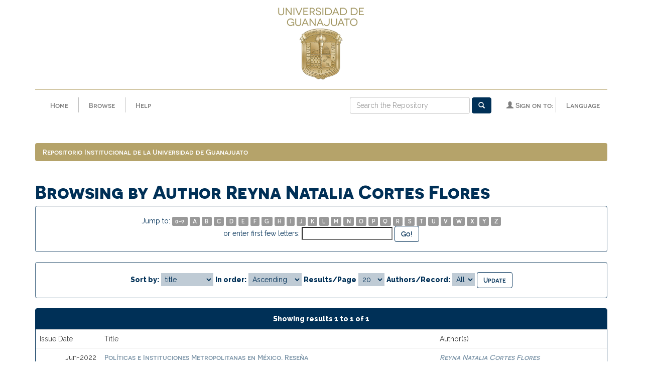

--- FILE ---
content_type: text/css
request_url: http://repositorio.ugto.mx/static/css/theme/theme-styles.css
body_size: 7502
content:
@font-face
{
    font-family: 'Novecento-sans-wide-normal';

    src: url('../fonts/novecento-sans-wide/novecentosanswide-normal-webfont.woff') format('woff'), url('../fonts/novecento-sans-wide/novecentosanswide-normal-webfont.woff2') format('woff2');
}

@font-face
{
    font-family: 'Novecento-sans-wide-medium';

    src: url('../fonts/novecento-sans-wide/novecentosanswide-medium-webfont.woff') format('woff'), url('../static/css/fonts/novecento-sans-wide/novecentosanswide-medium-webfont.woff2') format('woff2');
}

@font-face
{
    font-family: 'Novecento-sans-wide-bold';

    src: url('../fonts/novecento-sans-wide/novecentosanswide-bold-webfont.woff') format('woff'), url('../static/css/fonts/novecento-sans-wide/novecentosanswide-bold-webfont.woff2') format('woff2');
}

/* line 8, src/webapps/jspui/static/src/sass/theme/theme-styles.scss */
hr
{
    border-color: #c7ba8f;
}

/* line 12, src/webapps/jspui/static/src/sass/theme/theme-styles.scss */
.glyphicon-question-sign
{
    color: #003057;
}

/* line 16, src/webapps/jspui/static/src/sass/theme/theme-styles.scss */
.btn
{
    font-family: 'Novecento-sans-wide-medium';
}
/* line 19, src/webapps/jspui/static/src/sass/theme/theme-styles.scss */
.btn.btn-danger.pull-right.col-md-2
{
    padding-right: 5px; 
    padding-left: 5px;
}

/* line 25, src/webapps/jspui/static/src/sass/theme/theme-styles.scss */
.btn-default
{
    color: #003057; 
    border-color: #003057;
    background-color: #fff;
}
/* line 30, src/webapps/jspui/static/src/sass/theme/theme-styles.scss */
.btn-default:hover
{
    color: #fff; 
    border-color: #003057;
    background-color: #003057;
}
/* line 36, src/webapps/jspui/static/src/sass/theme/theme-styles.scss */
.btn-default[disabled]
{
    border-color: #7f97aa;
}

/* line 41, src/webapps/jspui/static/src/sass/theme/theme-styles.scss */
.btn-primary
{
    color: #fff; 
    border-color: #003057;
    background-color: #003057;
}
/* line 46, src/webapps/jspui/static/src/sass/theme/theme-styles.scss */
.btn-primary:hover
{
    color: #003057; 
    border-color: #7f97aa;
    background-color: #7f97aa;
}
/* line 52, src/webapps/jspui/static/src/sass/theme/theme-styles.scss */
.btn-primary[disabled]
{
    border-color: #406481; 
    background-color: #406481;
}

/* line 58, src/webapps/jspui/static/src/sass/theme/theme-styles.scss */
.btn-success
{
    color: #fff; 
    border-color: #b5a36a;
    background-color: #b5a36a;
}
/* line 63, src/webapps/jspui/static/src/sass/theme/theme-styles.scss */
.btn-success a
{
    color: #fff;
}
/* line 66, src/webapps/jspui/static/src/sass/theme/theme-styles.scss */
.btn-success a:hover
{
    text-decoration: none; 

    color: #fff;
}
/* line 72, src/webapps/jspui/static/src/sass/theme/theme-styles.scss */
.btn-success:hover
{
    color: #fff; 
    border-color: #c7ba8f;
    background-color: #c7ba8f;
}

/* line 79, src/webapps/jspui/static/src/sass/theme/theme-styles.scss */
.btn-info
{
    color: #b5a36a; 
    border-color: #406481;
    background-color: #406481;
}
/* line 84, src/webapps/jspui/static/src/sass/theme/theme-styles.scss */
.btn-info:hover
{
    color: #003057; 
    border-color: #b5a36a;
    background-color: #b5a36a;
}

/* line 91, src/webapps/jspui/static/src/sass/theme/theme-styles.scss */
.btn-warning
{
    color: #003057; 
    border-color: #fdd757;
    background-color: #fdd757;
}
/* line 96, src/webapps/jspui/static/src/sass/theme/theme-styles.scss */
.btn-warning:hover
{
    color: #406481; 
    border-color: #fde181;
    background-color: #fde181;
}

/* line 103, src/webapps/jspui/static/src/sass/theme/theme-styles.scss */
.panel
{
    font-family: 'Raleway', sans-serif;
    font-weight: 400;

    color: #404040;
}

/* line 108, src/webapps/jspui/static/src/sass/theme/theme-styles.scss */
.panel-heading
{
    font-family: 'Raleway', sans-serif;
    font-weight: 800;
}

/* line 112, src/webapps/jspui/static/src/sass/theme/theme-styles.scss */
.panel-default
{
    border-color: #003057;
}
/* line 115, src/webapps/jspui/static/src/sass/theme/theme-styles.scss */
.panel-default > .panel-heading
{
    color: #003057; 
    border-color: #003057;
}

/* line 121, src/webapps/jspui/static/src/sass/theme/theme-styles.scss */
.panel-primary
{
    border-color: #003057;
}
/* line 124, src/webapps/jspui/static/src/sass/theme/theme-styles.scss */
.panel-primary > .panel-heading
{
    color: #fff; 
    border-color: #003057;
    background-color: #003057;
}
/* line 130, src/webapps/jspui/static/src/sass/theme/theme-styles.scss */
.panel-primary .glyphicon-question-sign
{
    color: #bfcbd5;
}

/* line 135, src/webapps/jspui/static/src/sass/theme/theme-styles.scss */
.panel-warning
{
    border-color: #fdd757;
}
/* line 138, src/webapps/jspui/static/src/sass/theme/theme-styles.scss */
.panel-warning > .panel-heading
{
    color: #003057; 
    border-color: #fdd757;
    background-color: #fdd757;
}

/* line 145, src/webapps/jspui/static/src/sass/theme/theme-styles.scss */
.panel-success
{
    border-color: #b5a36a;
}
/* line 148, src/webapps/jspui/static/src/sass/theme/theme-styles.scss */
.panel-success > .panel-heading
{
    color: #fff; 
    border-color: #b5a36a;
    background-color: #b5a36a;
}

/* line 155, src/webapps/jspui/static/src/sass/theme/theme-styles.scss */
.panel-info
{
    border-color: #406481;
}
/* line 158, src/webapps/jspui/static/src/sass/theme/theme-styles.scss */
.panel-info > .panel-heading
{
    color: #b5a36a; 
    border-color: #406481;
    background-color: #406481;
}

/* line 165, src/webapps/jspui/static/src/sass/theme/theme-styles.scss */
.alert
{
    font-family: 'Raleway', sans-serif;
    font-weight: 800;
}

/* line 169, src/webapps/jspui/static/src/sass/theme/theme-styles.scss */
.alert-info
{
    color: #b5a36a; 
    border-color: #406481;
    background-color: #406481;
}

/* line 175, src/webapps/jspui/static/src/sass/theme/theme-styles.scss */
.alert-warning
{
    color: #003057; 
    border-color: #fdd757;
    background-color: #fdd757;
}

/* line 181, src/webapps/jspui/static/src/sass/theme/theme-styles.scss */
.alert-success
{
    color: #fff; 
    border-color: #b5a36a;
    background-color: #b5a36a;
}

/* line 187, src/webapps/jspui/static/src/sass/theme/theme-styles.scss */
.form-control
{
    margin-bottom: 7px;
}
/* line 190, src/webapps/jspui/static/src/sass/theme/theme-styles.scss */
.form-control:focus
{
    border-color: #7f97aa;
}

/* line 197, src/webapps/jspui/static/src/sass/theme/theme-styles.scss */
.pagination > .active > a,
.pagination > .active > span
{
    font-family: 'Raleway', sans-serif;
    font-weight: 600;

    border-color: #406481; 
    background-color: #406481;
}
/* line 203, src/webapps/jspui/static/src/sass/theme/theme-styles.scss */
.pagination > .active > a:hover,
.pagination > .active > a:focus,
.pagination > .active > span:hover,
.pagination > .active > span:focus
{
    border-color: #003057; 
    background-color: #003057;
}

/* line 212, src/webapps/jspui/static/src/sass/theme/theme-styles.scss */
.well
{
    color: #003057; 
    border-color: #406481;
    background-color: #fff;
}

/* line 218, src/webapps/jspui/static/src/sass/theme/theme-styles.scss */
#query,
#filterquery
{
    width: 100%; 
    margin-top: 5px;
    margin-bottom: 5px;
}

/* line 225, src/webapps/jspui/static/src/sass/theme/theme-styles.scss */
select
{
    padding: 3px; 

    color: #003057;
    border-color: #bfcbd5;
    background-color: #bfcbd5;
}

/*# sourceMappingURL=theme-styles.css.map */


--- FILE ---
content_type: text/css
request_url: http://repositorio.ugto.mx/static/css/layout/layout-styles.css
body_size: 16114
content:
@font-face
{
    font-family: 'Novecento-sans-wide-normal';

    src: url('../fonts/novecento-sans-wide/novecentosanswide-normal-webfont.woff') format('woff'), url('../fonts/novecento-sans-wide/novecentosanswide-normal-webfont.woff2') format('woff2');
}

@font-face
{
    font-family: 'Novecento-sans-wide-medium';

    src: url('../fonts/novecento-sans-wide/novecentosanswide-medium-webfont.woff') format('woff'), url('../static/css/fonts/novecento-sans-wide/novecentosanswide-medium-webfont.woff2') format('woff2');
}

@font-face
{
    font-family: 'Novecento-sans-wide-bold';

    src: url('../fonts/novecento-sans-wide/novecentosanswide-bold-webfont.woff') format('woff'), url('../static/css/fonts/novecento-sans-wide/novecentosanswide-bold-webfont.woff2') format('woff2');
}

/* line 3, src/webapps/jspui/static/src/sass/layout/_header.scss */
header
{
    background-color: #fff;
}

/* line 8, src/webapps/jspui/static/src/sass/layout/_header.scss */
.navbar-toggle .icon-bar
{
    width: 25px; 
    height: 3px;

    background-color: #003057;
}

/* line 15, src/webapps/jspui/static/src/sass/layout/_header.scss */
.brand
{
    margin-bottom: 10px;
}

@media screen and (min-width: 768px)
{
    /* line 20, src/webapps/jspui/static/src/sass/layout/_header.scss */
    .escudo-brand img
    {
        display: none;
    }
}

/* line 28, src/webapps/jspui/static/src/sass/layout/_header.scss */
.navbar-brand img
{
    height: 65px;
}
@media screen and (min-width: 768px)
{
    /* line 28, src/webapps/jspui/static/src/sass/layout/_header.scss */
    .navbar-brand img
    {
        height: 80px;
    }
}

/* line 38, src/webapps/jspui/static/src/sass/layout/_header.scss */
#tequery
{
    display: none;

    margin-bottom: initial;
}
@media screen and (min-width: 1170px)
{
    /* line 38, src/webapps/jspui/static/src/sass/layout/_header.scss */
    #tequery
    {
        display: inline-block;
    }
}
/* line 46, src/webapps/jspui/static/src/sass/layout/_header.scss */
#tequery .form-control
{
    margin-bottom: initial;
}

@media screen and (max-width: 767px)
{
    /* line 51, src/webapps/jspui/static/src/sass/layout/_header.scss */
    .escudo
    {
        display: none;
    }
}

/* line 58, src/webapps/jspui/static/src/sass/layout/_header.scss */
hr.nav-up
{
    width: 100%; 

    transition: width 1s, opacity 1s linear;
}

/* line 63, src/webapps/jspui/static/src/sass/layout/_header.scss */
hr.nav-down
{
    margin: 0 !important;
}

/* line 68, src/webapps/jspui/static/src/sass/layout/_header.scss */
.nav-up
{
    top: 0;

    width: 200px; 

    transition: width 1s, opacity 1s linear;

    opacity: 1;
}

/* line 75, src/webapps/jspui/static/src/sass/layout/_header.scss */
.nav-down
{
    width: 0; 

    transition: width 1s, opacity 2s linear;

    opacity: 0;
}

/* line 81, src/webapps/jspui/static/src/sass/layout/_header.scss */
.pd-t-central
{
    padding-top: 285px;

    -webkit-transition: all .8s ease-in-out;
            transition: all .8s ease-in-out;
}

/* line 87, src/webapps/jspui/static/src/sass/layout/_header.scss */
.pd-t-100
{
    padding-top: 100px;

    -webkit-transition: all .8s ease-in-out;
            transition: all .8s ease-in-out;
}

@font-face
{
    font-family: 'Novecento-sans-wide-normal';

    src: url('../fonts/novecento-sans-wide/novecentosanswide-normal-webfont.woff') format('woff'), url('../fonts/novecento-sans-wide/novecentosanswide-normal-webfont.woff2') format('woff2');
}

@font-face
{
    font-family: 'Novecento-sans-wide-medium';

    src: url('../fonts/novecento-sans-wide/novecentosanswide-medium-webfont.woff') format('woff'), url('../static/css/fonts/novecento-sans-wide/novecentosanswide-medium-webfont.woff2') format('woff2');
}

@font-face
{
    font-family: 'Novecento-sans-wide-bold';

    src: url('../fonts/novecento-sans-wide/novecentosanswide-bold-webfont.woff') format('woff'), url('../static/css/fonts/novecento-sans-wide/novecentosanswide-bold-webfont.woff2') format('woff2');
}

/* line 8, src/webapps/jspui/static/src/sass/layout/_help.scss */
.help
{
    font-family: 'Raleway', sans-serif;
    font-weight: 400;

    margin-left: 10px; 

    background-color: #fff;
}
/* line 13, src/webapps/jspui/static/src/sass/layout/_help.scss */
.help a,
.help p,
.help h1,
.help h2,
.help h3,
.help h4,
.help h5,
.help h6
{
    font-family: 'Raleway', sans-serif;
    font-weight: 400;
}
/* line 24, src/webapps/jspui/static/src/sass/layout/_help.scss */
.help p,
.help li,
.help a
{
    font-size: 1rem;
}
/* line 30, src/webapps/jspui/static/src/sass/layout/_help.scss */
.help a
{
    font-family: 'Raleway', sans-serif;
    font-weight: 600;

    color: #003057;
}
/* line 34, src/webapps/jspui/static/src/sass/layout/_help.scss */
.help a:hover
{
    color: #7f97aa;
}
/* line 38, src/webapps/jspui/static/src/sass/layout/_help.scss */
.help a:visited
{
    color: #fdd757;
}
/* line 43, src/webapps/jspui/static/src/sass/layout/_help.scss */
.help strong
{
    color: #003057;
}
/* line 47, src/webapps/jspui/static/src/sass/layout/_help.scss */
.help h1
{
    font-family: 'Raleway', sans-serif;
    font-size: 2.75rem; 
    font-weight: 800;

    color: #003057;
}
/* line 53, src/webapps/jspui/static/src/sass/layout/_help.scss */
.help h2
{
    font-family: 'Raleway', sans-serif;
    font-size: 2.25rem;
    font-weight: 800;

    text-align: center; 

    color: #b5a36a;
}
/* line 60, src/webapps/jspui/static/src/sass/layout/_help.scss */
.help h3
{
    font-family: 'Raleway', sans-serif;
    font-size: 1.875rem;
    font-weight: 800;

    margin-left: 0; 

    color: #404040;
}
/* line 67, src/webapps/jspui/static/src/sass/layout/_help.scss */
.help h4
{
    font-family: 'Raleway', sans-serif;
    font-size: 1.875rem;
    font-weight: 800;

    margin-left: 5px; 

    color: #7f7f7f;
}
/* line 74, src/webapps/jspui/static/src/sass/layout/_help.scss */
.help h5
{
    font-family: 'Raleway', sans-serif;
    font-size: 1.5625rem; 
    font-weight: 800;

    color: #7f7f7f;
}
/* line 80, src/webapps/jspui/static/src/sass/layout/_help.scss */
.help h6
{
    font-family: 'Raleway', sans-serif;
    font-size: 1.25rem; 
    font-weight: 800;

    color: #7f7f7f;
}
/* line 86, src/webapps/jspui/static/src/sass/layout/_help.scss */
.help hr
{
    border-color: #c7ba8f;
}
/* line 90, src/webapps/jspui/static/src/sass/layout/_help.scss */
.help table
{
    width: 90%; 
    margin-left: 8px;
}
/* line 96, src/webapps/jspui/static/src/sass/layout/_help.scss */
.help td .rightAlign
{
    text-align: right;
}

/* line 102, src/webapps/jspui/static/src/sass/layout/_help.scss */
.help-block
{
    color: #000;
}

/* line 3, src/webapps/jspui/static/src/sass/layout/_footer.scss */
.footer-1 .blue-divider
{
    overflow: hidden; 

    height: 10px;
    margin: 10px auto;

    background-color: #003057;
}

/* line 11, src/webapps/jspui/static/src/sass/layout/_footer.scss */
footer
{
    margin-top: 5px;
    padding: 3rem;

    text-align: center; 

    color: #404040;
    background-color: #bfbfbf;
}
/* line 18, src/webapps/jspui/static/src/sass/layout/_footer.scss */
footer a
{
    font-family: 'Raleway', sans-serif;
    font-weight: 600;

    color: #6f99ba;
}
/* line 24, src/webapps/jspui/static/src/sass/layout/_footer.scss */
footer h6
{
    color: #406481;
}
/* line 28, src/webapps/jspui/static/src/sass/layout/_footer.scss */
footer .col-sm-4
{
    padding-top: 1rem; 
    padding-bottom: 1rem;
}
/* line 33, src/webapps/jspui/static/src/sass/layout/_footer.scss */
footer .red
{
    padding-top: 30px;
}
/* line 38, src/webapps/jspui/static/src/sass/layout/_footer.scss */
footer div.redes
{
    display: inline-block;

    width: 3.2rem; 
    height: 3.2rem;
    margin-right: .3rem;
    padding: .2rem;

    text-align: center;

    border-radius: 100%;
    background-color: #404040;
}
/* line 48, src/webapps/jspui/static/src/sass/layout/_footer.scss */
footer div.redes:hover,
footer div.redes:focus
{
    background-color: #406481;
}
/* line 55, src/webapps/jspui/static/src/sass/layout/_footer.scss */
footer .fa
{
    font-size: 1.8rem;

    display: inline-block;

    margin-top: .5rem; 

    color: #fff;
}
/* line 61, src/webapps/jspui/static/src/sass/layout/_footer.scss */
footer .fa:hover
{
    text-decoration: none;
}
/* line 66, src/webapps/jspui/static/src/sass/layout/_footer.scss */
footer.navbar
{
    margin-bottom: 0;
}
/* line 70, src/webapps/jspui/static/src/sass/layout/_footer.scss */
footer img
{
    width: 200px;
}
/* line 73, src/webapps/jspui/static/src/sass/layout/_footer.scss */
footer img:hover
{
    width: 220px; 
    padding: 10px;

    border-radius: 3px;
    background-color: #406481;
}
/* line 81, src/webapps/jspui/static/src/sass/layout/_footer.scss */
footer h6,
footer img
{
    margin-bottom: 20px;
}

@font-face
{
    /* line 4, src/webapps/jspui/static/src/sass/layout/_main.scss */
    ol.breadcrumb li
    {
        font-family: 'font-main-bolder';

        src: url('../static/css/fonts/novecento-sans-wide/novecentosanswide-bold-webfont.woff') format('woff'), url('../static/css/fonts/novecento-sans-wide/novecentosanswide-bold-webfont.woff2') format('woff2');
    }
}

@font-face
{
    /* line 7, src/webapps/jspui/static/src/sass/layout/_main.scss */
    ol.breadcrumb li a
    {
        font-family: 'font-main-bold';

        src: url('../static/css/fonts/novecento-sans-wide/novecentosanswide-medium-webfont.woff') format('woff'), url('../static/css/fonts/novecento-sans-wide/novecentosanswide-medium-webfont.woff2') format('woff2');
    }
}

/* line 18, src/webapps/jspui/static/src/sass/layout/_main.scss */
img.ds-authority-confidence
{
    width: 16px; 
    height: 16px;
    margin: 5px;
    padding: 0 2px;

    vertical-align: bottom;

    color: transparent;
    background-repeat: no-repeat;
}
/* line 27, src/webapps/jspui/static/src/sass/layout/_main.scss */
img.ds-authority-confidence.cf-unset
{
    background-image: url('../../../image/authority/bug.png');
}
/* line 31, src/webapps/jspui/static/src/sass/layout/_main.scss */
img.ds-authority-confidence.cf-novalue
{
    background-image: url('../../../image/confidence/0-unauthored.gif');
}
/* line 35, src/webapps/jspui/static/src/sass/layout/_main.scss */
img.ds-authority-confidence.cf-rejected,
img.ds-authority-confidence.cf-failed
{
    background-image: url('../../../image/confidence/2-errortriangle.gif');
}
/* line 40, src/webapps/jspui/static/src/sass/layout/_main.scss */
img.ds-authority-confidence.cf-notfound
{
    background-image: url('../../../image/confidence/3-thumb1.gif');
}
/* line 44, src/webapps/jspui/static/src/sass/layout/_main.scss */
img.ds-authority-confidence.cf-ambiguous
{
    background-image: url('../../../image/confidence/4-question.gif');
}
/* line 48, src/webapps/jspui/static/src/sass/layout/_main.scss */
img.ds-authority-confidence.cf-uncertain
{
    background-image: url('../../../image/confidence/5-pinion.gif');
}
/* line 52, src/webapps/jspui/static/src/sass/layout/_main.scss */
img.ds-authority-confidence.cf-accepted
{
    background-image: url('../../../image/confidence/6-greencheck.gif');
}

/* line 59, src/webapps/jspui/static/src/sass/layout/_main.scss */
span.ds-authority-confidence
{
    width: 16px; 
    height: 16px;
    margin: 5px;
    padding: 0 2px;

    vertical-align: bottom;

    color: transparent;
    background-repeat: no-repeat;
}
/* line 68, src/webapps/jspui/static/src/sass/layout/_main.scss */
span.ds-authority-confidence.cf-unset
{
    background-image: url('../../../image/authority/bug.png');
}
/* line 72, src/webapps/jspui/static/src/sass/layout/_main.scss */
span.ds-authority-confidence.cf-novalue
{
    background-image: url('../../../image/confidence/0-unauthored.gif');
}
/* line 76, src/webapps/jspui/static/src/sass/layout/_main.scss */
span.ds-authority-confidence.cf-rejected,
span.ds-authority-confidence.cf-failed
{
    background-image: url('../../../image/confidence/2-errortriangle.gif');
}
/* line 81, src/webapps/jspui/static/src/sass/layout/_main.scss */
span.ds-authority-confidence.cf-notfound
{
    background-image: url('../../../image/confidence/3-thumb1.gif');
}
/* line 85, src/webapps/jspui/static/src/sass/layout/_main.scss */
span.ds-authority-confidence.cf-ambiguous
{
    background-image: url('../../../image/confidence/4-question.gif');
}
/* line 89, src/webapps/jspui/static/src/sass/layout/_main.scss */
span.ds-authority-confidence.cf-uncertain
{
    background-image: url('../../../image/confidence/5-pinion.gif');
}
/* line 93, src/webapps/jspui/static/src/sass/layout/_main.scss */
span.ds-authority-confidence.cf-accepted
{
    background-image: url('../../../image/confidence/6-greencheck.gif');
}

/* line 104, src/webapps/jspui/static/src/sass/layout/_main.scss */
input [type='file']
{
    display: block;

    height: auto;
}

/* line 109, src/webapps/jspui/static/src/sass/layout/_main.scss */
input .ds-authority-value
{
    display: none;
}

/* line 113, src/webapps/jspui/static/src/sass/layout/_main.scss */
input.ds-authority-lock
{
    width: 24px; 
    height: 24px;
    margin-right: 8px;

    vertical-align: bottom;

    background-color: transparent;
    background-repeat: no-repeat;
}
/* line 121, src/webapps/jspui/static/src/sass/layout/_main.scss */
input.ds-authority-lock.is-locked
{
    background-image: url('../../../image/lock24.png');
}
/* line 125, src/webapps/jspui/static/src/sass/layout/_main.scss */
input.ds-authority-lock.is-unlocked
{
    background-image: url('../../../image/unlock24.png');
}

/* line 133, src/webapps/jspui/static/src/sass/layout/_main.scss */
.label-required::after
{
    content: ' *';
}

/* line 138, src/webapps/jspui/static/src/sass/layout/_main.scss */
.browse_range
{
    text-align: center;
}

/* line 142, src/webapps/jspui/static/src/sass/layout/_main.scss */
.prev-next-links
{
    text-align: center;
}

/* line 147, src/webapps/jspui/static/src/sass/layout/_main.scss */
div.tagcloud
{
    width: 100%; 

    text-align: center;
}
/* line 151, src/webapps/jspui/static/src/sass/layout/_main.scss */
div.tagcloud .tagcloud_1
{
    font-weight: normal;

    margin-right: 5px; 

    color: #b5a36a;
}
/* line 157, src/webapps/jspui/static/src/sass/layout/_main.scss */
div.tagcloud .tagcloud_2
{
    font-weight: normal;

    margin-right: 5px; 

    color: #404040;
}
/* line 163, src/webapps/jspui/static/src/sass/layout/_main.scss */
div.tagcloud .tagcloud_3
{
    font-weight: normal;

    margin-right: 5px; 

    color: #7f7f7f;
}

/* line 170, src/webapps/jspui/static/src/sass/layout/_main.scss */
div.batchimport-info
{
    color: #003057;
}
/* line 173, src/webapps/jspui/static/src/sass/layout/_main.scss */
div.batchimport-info a
{
    font-weight: bold; 

    color: #aaa;
}

/* line 181, src/webapps/jspui/static/src/sass/layout/_main.scss */
span.batchimport-error-tab
{
    padding-left: 10px;
}

/* line 185, src/webapps/jspui/static/src/sass/layout/_main.scss */
span.batchimport-error-caused
{
    font-weight: bold;
}

/* line 190, src/webapps/jspui/static/src/sass/layout/_main.scss */
.break-all
{
    word-wrap: break-word; 
        word-break: break-all;
    -ms-word-break: break-all;
}

/* line 197, src/webapps/jspui/static/src/sass/layout/_main.scss */
.notice
{
    width: 80%; 
    margin: 10px, 0;
    padding: 10px;

    border: 1px solid #003057;
    background-color: #fff;
}

@font-face
{
    /* line 197, src/webapps/jspui/static/src/sass/layout/_main.scss */
    .notice
    {
        font-family: 'font-main-bold';

        src: url('../static/css/fonts/novecento-sans-wide/novecentosanswide-medium-webfont.woff') format('woff'), url('../static/css/fonts/novecento-sans-wide/novecentosanswide-medium-webfont.woff2') format('woff2');
    }
}
/* line 205, src/webapps/jspui/static/src/sass/layout/_main.scss */
.notice.success
{
    border-color: #c7ba8f; 
    background-color: #c7ba8f;
}
/* line 210, src/webapps/jspui/static/src/sass/layout/_main.scss */
.notice.failure
{
    border-color: #f00; 
    background-color: #f33;
}

/* Added 3/6/2017 */
footer img{ width: 125px;}

/*# sourceMappingURL=layout-styles.css.map */
